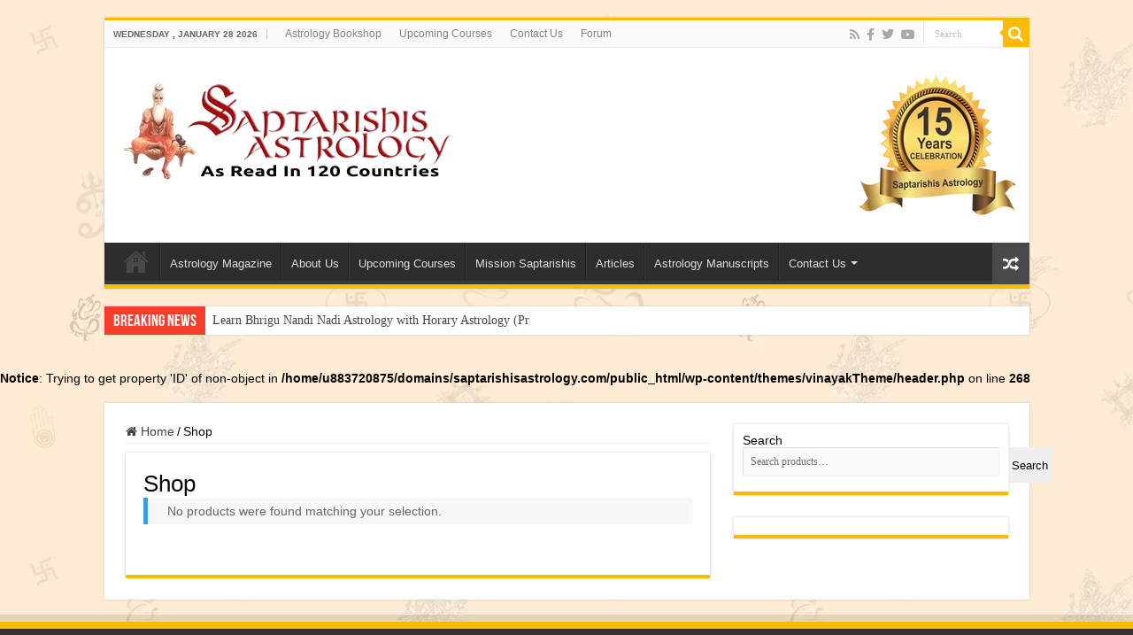

--- FILE ---
content_type: text/html; charset=UTF-8
request_url: https://saptarishisastrology.com/shop/
body_size: 18388
content:
<!DOCTYPE html>
<html lang="en-US" prefix="og: http://ogp.me/ns#">
<head>
<meta charset="UTF-8" />
<link rel="profile" href="http://gmpg.org/xfn/11" />
<link rel="pingback" href="https://saptarishisastrology.com/xmlrpc.php" />
<meta name='robots' content='index, follow, max-image-preview:large, max-snippet:-1, max-video-preview:-1' />
<script>window._wca = window._wca || [];</script>

	<!-- This site is optimized with the Yoast SEO plugin v26.8 - https://yoast.com/product/yoast-seo-wordpress/ -->
	<title>Shop - Saptarishis Astrology Magazine</title>
	<link rel="canonical" href="https://saptarishisastrology.com/shop/" />
	<meta property="og:locale" content="en_US" />
	<meta property="og:type" content="article" />
	<meta property="og:title" content="Shop - Saptarishis Astrology Magazine" />
	<meta property="og:url" content="https://saptarishisastrology.com/shop/" />
	<meta property="og:site_name" content="Saptarishis Astrology Magazine" />
	<meta property="article:publisher" content="https://www.facebook.com/SaptarishisAstrology" />
	<meta name="twitter:card" content="summary_large_image" />
	<script type="application/ld+json" class="yoast-schema-graph">{"@context":"https://schema.org","@graph":[{"@type":"WebPage","@id":"https://saptarishisastrology.com/shop/","url":"https://saptarishisastrology.com/shop/","name":"Shop - Saptarishis Astrology Magazine","isPartOf":{"@id":"https://saptarishisastrology.com/#website"},"datePublished":"2023-01-13T09:19:28+00:00","breadcrumb":{"@id":"https://saptarishisastrology.com/shop/#breadcrumb"},"inLanguage":"en-US","potentialAction":[{"@type":"ReadAction","target":["https://saptarishisastrology.com/shop/"]}]},{"@type":"BreadcrumbList","@id":"https://saptarishisastrology.com/shop/#breadcrumb","itemListElement":[{"@type":"ListItem","position":1,"name":"Home","item":"https://saptarishisastrology.com/"},{"@type":"ListItem","position":2,"name":"Shop"}]},{"@type":"WebSite","@id":"https://saptarishisastrology.com/#website","url":"https://saptarishisastrology.com/","name":"Saptarishis Astrology Magazine","description":"Into Creating Astrologers","publisher":{"@id":"https://saptarishisastrology.com/#organization"},"potentialAction":[{"@type":"SearchAction","target":{"@type":"EntryPoint","urlTemplate":"https://saptarishisastrology.com/?s={search_term_string}"},"query-input":{"@type":"PropertyValueSpecification","valueRequired":true,"valueName":"search_term_string"}}],"inLanguage":"en-US"},{"@type":"Organization","@id":"https://saptarishisastrology.com/#organization","name":"Saptarishis Astrology Magazine","url":"https://saptarishisastrology.com/","logo":{"@type":"ImageObject","inLanguage":"en-US","@id":"https://saptarishisastrology.com/#/schema/logo/image/","url":"https://saptarishisastrology.com/wp-content/uploads/2023/01/Saptarishis-Logo-2.jpg","contentUrl":"https://saptarishisastrology.com/wp-content/uploads/2023/01/Saptarishis-Logo-2.jpg","width":700,"height":700,"caption":"Saptarishis Astrology Magazine"},"image":{"@id":"https://saptarishisastrology.com/#/schema/logo/image/"},"sameAs":["https://www.facebook.com/SaptarishisAstrology","https://www.instagram.com/saptarishisastrologyofficial/"]}]}</script>
	<!-- / Yoast SEO plugin. -->


<link rel='dns-prefetch' href='//stats.wp.com' />
<link rel='dns-prefetch' href='//www.googletagmanager.com' />
<link rel="alternate" type="application/rss+xml" title="Saptarishis Astrology Magazine &raquo; Feed" href="https://saptarishisastrology.com/feed/" />
<link rel="alternate" type="application/rss+xml" title="Saptarishis Astrology Magazine &raquo; Comments Feed" href="https://saptarishisastrology.com/comments/feed/" />
<link rel="alternate" type="application/rss+xml" title="Saptarishis Astrology Magazine &raquo; Products Feed" href="https://saptarishisastrology.com/shop/feed/" />
<style id='wp-img-auto-sizes-contain-inline-css' type='text/css'>
img:is([sizes=auto i],[sizes^="auto," i]){contain-intrinsic-size:3000px 1500px}
/*# sourceURL=wp-img-auto-sizes-contain-inline-css */
</style>
<link rel='stylesheet' id='font-awesome-5-all-css' href='https://saptarishisastrology.com/wp-content/plugins/elementor/assets/lib/font-awesome/css/all.min.css' type='text/css' media='all' />
<link rel='stylesheet' id='font-awesome-4-shim-css' href='https://saptarishisastrology.com/wp-content/plugins/elementor/assets/lib/font-awesome/css/v4-shims.min.css' type='text/css' media='all' />
<style id='wp-emoji-styles-inline-css' type='text/css'>

	img.wp-smiley, img.emoji {
		display: inline !important;
		border: none !important;
		box-shadow: none !important;
		height: 1em !important;
		width: 1em !important;
		margin: 0 0.07em !important;
		vertical-align: -0.1em !important;
		background: none !important;
		padding: 0 !important;
	}
/*# sourceURL=wp-emoji-styles-inline-css */
</style>
<link rel='stylesheet' id='wp-block-library-css' href='https://saptarishisastrology.com/wp-includes/css/dist/block-library/style.min.css' type='text/css' media='all' />
<style id='classic-theme-styles-inline-css' type='text/css'>
/*! This file is auto-generated */
.wp-block-button__link{color:#fff;background-color:#32373c;border-radius:9999px;box-shadow:none;text-decoration:none;padding:calc(.667em + 2px) calc(1.333em + 2px);font-size:1.125em}.wp-block-file__button{background:#32373c;color:#fff;text-decoration:none}
/*# sourceURL=/wp-includes/css/classic-themes.min.css */
</style>
<style id='pdfemb-pdf-embedder-viewer-style-inline-css' type='text/css'>
.wp-block-pdfemb-pdf-embedder-viewer{max-width:none}

/*# sourceURL=https://saptarishisastrology.com/wp-content/plugins/pdf-embedder/block/build/style-index.css */
</style>
<link rel='stylesheet' id='mediaelement-css' href='https://saptarishisastrology.com/wp-includes/js/mediaelement/mediaelementplayer-legacy.min.css' type='text/css' media='all' />
<link rel='stylesheet' id='wp-mediaelement-css' href='https://saptarishisastrology.com/wp-includes/js/mediaelement/wp-mediaelement.min.css' type='text/css' media='all' />
<style id='jetpack-sharing-buttons-style-inline-css' type='text/css'>
.jetpack-sharing-buttons__services-list{display:flex;flex-direction:row;flex-wrap:wrap;gap:0;list-style-type:none;margin:5px;padding:0}.jetpack-sharing-buttons__services-list.has-small-icon-size{font-size:12px}.jetpack-sharing-buttons__services-list.has-normal-icon-size{font-size:16px}.jetpack-sharing-buttons__services-list.has-large-icon-size{font-size:24px}.jetpack-sharing-buttons__services-list.has-huge-icon-size{font-size:36px}@media print{.jetpack-sharing-buttons__services-list{display:none!important}}.editor-styles-wrapper .wp-block-jetpack-sharing-buttons{gap:0;padding-inline-start:0}ul.jetpack-sharing-buttons__services-list.has-background{padding:1.25em 2.375em}
/*# sourceURL=https://saptarishisastrology.com/wp-content/plugins/jetpack/_inc/blocks/sharing-buttons/view.css */
</style>
<style id='global-styles-inline-css' type='text/css'>
:root{--wp--preset--aspect-ratio--square: 1;--wp--preset--aspect-ratio--4-3: 4/3;--wp--preset--aspect-ratio--3-4: 3/4;--wp--preset--aspect-ratio--3-2: 3/2;--wp--preset--aspect-ratio--2-3: 2/3;--wp--preset--aspect-ratio--16-9: 16/9;--wp--preset--aspect-ratio--9-16: 9/16;--wp--preset--color--black: #000000;--wp--preset--color--cyan-bluish-gray: #abb8c3;--wp--preset--color--white: #ffffff;--wp--preset--color--pale-pink: #f78da7;--wp--preset--color--vivid-red: #cf2e2e;--wp--preset--color--luminous-vivid-orange: #ff6900;--wp--preset--color--luminous-vivid-amber: #fcb900;--wp--preset--color--light-green-cyan: #7bdcb5;--wp--preset--color--vivid-green-cyan: #00d084;--wp--preset--color--pale-cyan-blue: #8ed1fc;--wp--preset--color--vivid-cyan-blue: #0693e3;--wp--preset--color--vivid-purple: #9b51e0;--wp--preset--gradient--vivid-cyan-blue-to-vivid-purple: linear-gradient(135deg,rgb(6,147,227) 0%,rgb(155,81,224) 100%);--wp--preset--gradient--light-green-cyan-to-vivid-green-cyan: linear-gradient(135deg,rgb(122,220,180) 0%,rgb(0,208,130) 100%);--wp--preset--gradient--luminous-vivid-amber-to-luminous-vivid-orange: linear-gradient(135deg,rgb(252,185,0) 0%,rgb(255,105,0) 100%);--wp--preset--gradient--luminous-vivid-orange-to-vivid-red: linear-gradient(135deg,rgb(255,105,0) 0%,rgb(207,46,46) 100%);--wp--preset--gradient--very-light-gray-to-cyan-bluish-gray: linear-gradient(135deg,rgb(238,238,238) 0%,rgb(169,184,195) 100%);--wp--preset--gradient--cool-to-warm-spectrum: linear-gradient(135deg,rgb(74,234,220) 0%,rgb(151,120,209) 20%,rgb(207,42,186) 40%,rgb(238,44,130) 60%,rgb(251,105,98) 80%,rgb(254,248,76) 100%);--wp--preset--gradient--blush-light-purple: linear-gradient(135deg,rgb(255,206,236) 0%,rgb(152,150,240) 100%);--wp--preset--gradient--blush-bordeaux: linear-gradient(135deg,rgb(254,205,165) 0%,rgb(254,45,45) 50%,rgb(107,0,62) 100%);--wp--preset--gradient--luminous-dusk: linear-gradient(135deg,rgb(255,203,112) 0%,rgb(199,81,192) 50%,rgb(65,88,208) 100%);--wp--preset--gradient--pale-ocean: linear-gradient(135deg,rgb(255,245,203) 0%,rgb(182,227,212) 50%,rgb(51,167,181) 100%);--wp--preset--gradient--electric-grass: linear-gradient(135deg,rgb(202,248,128) 0%,rgb(113,206,126) 100%);--wp--preset--gradient--midnight: linear-gradient(135deg,rgb(2,3,129) 0%,rgb(40,116,252) 100%);--wp--preset--font-size--small: 13px;--wp--preset--font-size--medium: 20px;--wp--preset--font-size--large: 36px;--wp--preset--font-size--x-large: 42px;--wp--preset--spacing--20: 0.44rem;--wp--preset--spacing--30: 0.67rem;--wp--preset--spacing--40: 1rem;--wp--preset--spacing--50: 1.5rem;--wp--preset--spacing--60: 2.25rem;--wp--preset--spacing--70: 3.38rem;--wp--preset--spacing--80: 5.06rem;--wp--preset--shadow--natural: 6px 6px 9px rgba(0, 0, 0, 0.2);--wp--preset--shadow--deep: 12px 12px 50px rgba(0, 0, 0, 0.4);--wp--preset--shadow--sharp: 6px 6px 0px rgba(0, 0, 0, 0.2);--wp--preset--shadow--outlined: 6px 6px 0px -3px rgb(255, 255, 255), 6px 6px rgb(0, 0, 0);--wp--preset--shadow--crisp: 6px 6px 0px rgb(0, 0, 0);}:where(.is-layout-flex){gap: 0.5em;}:where(.is-layout-grid){gap: 0.5em;}body .is-layout-flex{display: flex;}.is-layout-flex{flex-wrap: wrap;align-items: center;}.is-layout-flex > :is(*, div){margin: 0;}body .is-layout-grid{display: grid;}.is-layout-grid > :is(*, div){margin: 0;}:where(.wp-block-columns.is-layout-flex){gap: 2em;}:where(.wp-block-columns.is-layout-grid){gap: 2em;}:where(.wp-block-post-template.is-layout-flex){gap: 1.25em;}:where(.wp-block-post-template.is-layout-grid){gap: 1.25em;}.has-black-color{color: var(--wp--preset--color--black) !important;}.has-cyan-bluish-gray-color{color: var(--wp--preset--color--cyan-bluish-gray) !important;}.has-white-color{color: var(--wp--preset--color--white) !important;}.has-pale-pink-color{color: var(--wp--preset--color--pale-pink) !important;}.has-vivid-red-color{color: var(--wp--preset--color--vivid-red) !important;}.has-luminous-vivid-orange-color{color: var(--wp--preset--color--luminous-vivid-orange) !important;}.has-luminous-vivid-amber-color{color: var(--wp--preset--color--luminous-vivid-amber) !important;}.has-light-green-cyan-color{color: var(--wp--preset--color--light-green-cyan) !important;}.has-vivid-green-cyan-color{color: var(--wp--preset--color--vivid-green-cyan) !important;}.has-pale-cyan-blue-color{color: var(--wp--preset--color--pale-cyan-blue) !important;}.has-vivid-cyan-blue-color{color: var(--wp--preset--color--vivid-cyan-blue) !important;}.has-vivid-purple-color{color: var(--wp--preset--color--vivid-purple) !important;}.has-black-background-color{background-color: var(--wp--preset--color--black) !important;}.has-cyan-bluish-gray-background-color{background-color: var(--wp--preset--color--cyan-bluish-gray) !important;}.has-white-background-color{background-color: var(--wp--preset--color--white) !important;}.has-pale-pink-background-color{background-color: var(--wp--preset--color--pale-pink) !important;}.has-vivid-red-background-color{background-color: var(--wp--preset--color--vivid-red) !important;}.has-luminous-vivid-orange-background-color{background-color: var(--wp--preset--color--luminous-vivid-orange) !important;}.has-luminous-vivid-amber-background-color{background-color: var(--wp--preset--color--luminous-vivid-amber) !important;}.has-light-green-cyan-background-color{background-color: var(--wp--preset--color--light-green-cyan) !important;}.has-vivid-green-cyan-background-color{background-color: var(--wp--preset--color--vivid-green-cyan) !important;}.has-pale-cyan-blue-background-color{background-color: var(--wp--preset--color--pale-cyan-blue) !important;}.has-vivid-cyan-blue-background-color{background-color: var(--wp--preset--color--vivid-cyan-blue) !important;}.has-vivid-purple-background-color{background-color: var(--wp--preset--color--vivid-purple) !important;}.has-black-border-color{border-color: var(--wp--preset--color--black) !important;}.has-cyan-bluish-gray-border-color{border-color: var(--wp--preset--color--cyan-bluish-gray) !important;}.has-white-border-color{border-color: var(--wp--preset--color--white) !important;}.has-pale-pink-border-color{border-color: var(--wp--preset--color--pale-pink) !important;}.has-vivid-red-border-color{border-color: var(--wp--preset--color--vivid-red) !important;}.has-luminous-vivid-orange-border-color{border-color: var(--wp--preset--color--luminous-vivid-orange) !important;}.has-luminous-vivid-amber-border-color{border-color: var(--wp--preset--color--luminous-vivid-amber) !important;}.has-light-green-cyan-border-color{border-color: var(--wp--preset--color--light-green-cyan) !important;}.has-vivid-green-cyan-border-color{border-color: var(--wp--preset--color--vivid-green-cyan) !important;}.has-pale-cyan-blue-border-color{border-color: var(--wp--preset--color--pale-cyan-blue) !important;}.has-vivid-cyan-blue-border-color{border-color: var(--wp--preset--color--vivid-cyan-blue) !important;}.has-vivid-purple-border-color{border-color: var(--wp--preset--color--vivid-purple) !important;}.has-vivid-cyan-blue-to-vivid-purple-gradient-background{background: var(--wp--preset--gradient--vivid-cyan-blue-to-vivid-purple) !important;}.has-light-green-cyan-to-vivid-green-cyan-gradient-background{background: var(--wp--preset--gradient--light-green-cyan-to-vivid-green-cyan) !important;}.has-luminous-vivid-amber-to-luminous-vivid-orange-gradient-background{background: var(--wp--preset--gradient--luminous-vivid-amber-to-luminous-vivid-orange) !important;}.has-luminous-vivid-orange-to-vivid-red-gradient-background{background: var(--wp--preset--gradient--luminous-vivid-orange-to-vivid-red) !important;}.has-very-light-gray-to-cyan-bluish-gray-gradient-background{background: var(--wp--preset--gradient--very-light-gray-to-cyan-bluish-gray) !important;}.has-cool-to-warm-spectrum-gradient-background{background: var(--wp--preset--gradient--cool-to-warm-spectrum) !important;}.has-blush-light-purple-gradient-background{background: var(--wp--preset--gradient--blush-light-purple) !important;}.has-blush-bordeaux-gradient-background{background: var(--wp--preset--gradient--blush-bordeaux) !important;}.has-luminous-dusk-gradient-background{background: var(--wp--preset--gradient--luminous-dusk) !important;}.has-pale-ocean-gradient-background{background: var(--wp--preset--gradient--pale-ocean) !important;}.has-electric-grass-gradient-background{background: var(--wp--preset--gradient--electric-grass) !important;}.has-midnight-gradient-background{background: var(--wp--preset--gradient--midnight) !important;}.has-small-font-size{font-size: var(--wp--preset--font-size--small) !important;}.has-medium-font-size{font-size: var(--wp--preset--font-size--medium) !important;}.has-large-font-size{font-size: var(--wp--preset--font-size--large) !important;}.has-x-large-font-size{font-size: var(--wp--preset--font-size--x-large) !important;}
:where(.wp-block-post-template.is-layout-flex){gap: 1.25em;}:where(.wp-block-post-template.is-layout-grid){gap: 1.25em;}
:where(.wp-block-term-template.is-layout-flex){gap: 1.25em;}:where(.wp-block-term-template.is-layout-grid){gap: 1.25em;}
:where(.wp-block-columns.is-layout-flex){gap: 2em;}:where(.wp-block-columns.is-layout-grid){gap: 2em;}
:root :where(.wp-block-pullquote){font-size: 1.5em;line-height: 1.6;}
/*# sourceURL=global-styles-inline-css */
</style>
<link rel='stylesheet' id='contact-form-7-css' href='https://saptarishisastrology.com/wp-content/plugins/contact-form-7/includes/css/styles.css' type='text/css' media='all' />
<style id='woocommerce-inline-inline-css' type='text/css'>
.woocommerce form .form-row .required { visibility: visible; }
/*# sourceURL=woocommerce-inline-inline-css */
</style>
<link rel='stylesheet' id='brands-styles-css' href='https://saptarishisastrology.com/wp-content/plugins/woocommerce/assets/css/brands.css' type='text/css' media='all' />
<link rel='stylesheet' id='cute-alert-css' href='https://saptarishisastrology.com/wp-content/plugins/metform/public/assets/lib/cute-alert/style.css' type='text/css' media='all' />
<link rel='stylesheet' id='text-editor-style-css' href='https://saptarishisastrology.com/wp-content/plugins/metform/public/assets/css/text-editor.css' type='text/css' media='all' />
<link rel='stylesheet' id='tie-style-css' href='https://saptarishisastrology.com/wp-content/themes/vinayakTheme/style.css' type='text/css' media='all' />
<link rel='stylesheet' id='tie-woocommerce-css' href='https://saptarishisastrology.com/wp-content/themes/vinayakTheme/css/woocommerce.css' type='text/css' media='all' />
<link rel='stylesheet' id='tie-bbpress-css' href='https://saptarishisastrology.com/wp-content/themes/vinayakTheme/css/bbpress.css' type='text/css' media='all' />
<link rel='stylesheet' id='tie-ilightbox-skin-css' href='https://saptarishisastrology.com/wp-content/themes/vinayakTheme/css/ilightbox/dark-skin/skin.css' type='text/css' media='all' />
<style id='akismet-widget-style-inline-css' type='text/css'>

			.a-stats {
				--akismet-color-mid-green: #357b49;
				--akismet-color-white: #fff;
				--akismet-color-light-grey: #f6f7f7;

				max-width: 350px;
				width: auto;
			}

			.a-stats * {
				all: unset;
				box-sizing: border-box;
			}

			.a-stats strong {
				font-weight: 600;
			}

			.a-stats a.a-stats__link,
			.a-stats a.a-stats__link:visited,
			.a-stats a.a-stats__link:active {
				background: var(--akismet-color-mid-green);
				border: none;
				box-shadow: none;
				border-radius: 8px;
				color: var(--akismet-color-white);
				cursor: pointer;
				display: block;
				font-family: -apple-system, BlinkMacSystemFont, 'Segoe UI', 'Roboto', 'Oxygen-Sans', 'Ubuntu', 'Cantarell', 'Helvetica Neue', sans-serif;
				font-weight: 500;
				padding: 12px;
				text-align: center;
				text-decoration: none;
				transition: all 0.2s ease;
			}

			/* Extra specificity to deal with TwentyTwentyOne focus style */
			.widget .a-stats a.a-stats__link:focus {
				background: var(--akismet-color-mid-green);
				color: var(--akismet-color-white);
				text-decoration: none;
			}

			.a-stats a.a-stats__link:hover {
				filter: brightness(110%);
				box-shadow: 0 4px 12px rgba(0, 0, 0, 0.06), 0 0 2px rgba(0, 0, 0, 0.16);
			}

			.a-stats .count {
				color: var(--akismet-color-white);
				display: block;
				font-size: 1.5em;
				line-height: 1.4;
				padding: 0 13px;
				white-space: nowrap;
			}
		
/*# sourceURL=akismet-widget-style-inline-css */
</style>
<script type="text/javascript" src="https://saptarishisastrology.com/wp-content/plugins/elementor/assets/lib/font-awesome/js/v4-shims.min.js" id="font-awesome-4-shim-js"></script>
<script type="text/javascript" src="https://saptarishisastrology.com/wp-includes/js/jquery/jquery.min.js" id="jquery-core-js"></script>
<script type="text/javascript" src="https://saptarishisastrology.com/wp-includes/js/jquery/jquery-migrate.min.js" id="jquery-migrate-js"></script>
<script type="text/javascript" src="https://saptarishisastrology.com/wp-content/plugins/woocommerce/assets/js/jquery-blockui/jquery.blockUI.min.js" id="jquery-blockui-js" defer="defer" data-wp-strategy="defer"></script>
<script type="text/javascript" id="wc-add-to-cart-js-extra">
/* <![CDATA[ */
var wc_add_to_cart_params = {"ajax_url":"/wp-admin/admin-ajax.php","wc_ajax_url":"/?wc-ajax=%%endpoint%%","i18n_view_cart":"View cart","cart_url":"https://saptarishisastrology.com/cart/","is_cart":"","cart_redirect_after_add":"no"};
//# sourceURL=wc-add-to-cart-js-extra
/* ]]> */
</script>
<script type="text/javascript" src="https://saptarishisastrology.com/wp-content/plugins/woocommerce/assets/js/frontend/add-to-cart.min.js" id="wc-add-to-cart-js" defer="defer" data-wp-strategy="defer"></script>
<script type="text/javascript" src="https://saptarishisastrology.com/wp-content/plugins/woocommerce/assets/js/js-cookie/js.cookie.min.js" id="js-cookie-js" defer="defer" data-wp-strategy="defer"></script>
<script type="text/javascript" id="woocommerce-js-extra">
/* <![CDATA[ */
var woocommerce_params = {"ajax_url":"/wp-admin/admin-ajax.php","wc_ajax_url":"/?wc-ajax=%%endpoint%%","i18n_password_show":"Show password","i18n_password_hide":"Hide password"};
//# sourceURL=woocommerce-js-extra
/* ]]> */
</script>
<script type="text/javascript" src="https://saptarishisastrology.com/wp-content/plugins/woocommerce/assets/js/frontend/woocommerce.min.js" id="woocommerce-js" defer="defer" data-wp-strategy="defer"></script>
<script type="text/javascript" src="https://stats.wp.com/s-202605.js" id="woocommerce-analytics-js" defer="defer" data-wp-strategy="defer"></script>

<!-- Google tag (gtag.js) snippet added by Site Kit -->
<!-- Google Analytics snippet added by Site Kit -->
<script type="text/javascript" src="https://www.googletagmanager.com/gtag/js?id=G-FWV6QWCTZB" id="google_gtagjs-js" async></script>
<script type="text/javascript" id="google_gtagjs-js-after">
/* <![CDATA[ */
window.dataLayer = window.dataLayer || [];function gtag(){dataLayer.push(arguments);}
gtag("set","linker",{"domains":["saptarishisastrology.com"]});
gtag("js", new Date());
gtag("set", "developer_id.dZTNiMT", true);
gtag("config", "G-FWV6QWCTZB");
//# sourceURL=google_gtagjs-js-after
/* ]]> */
</script>
<link rel="https://api.w.org/" href="https://saptarishisastrology.com/wp-json/" /><link rel="EditURI" type="application/rsd+xml" title="RSD" href="https://saptarishisastrology.com/xmlrpc.php?rsd" />
<meta name="generator" content="WordPress 6.9" />
<meta name="generator" content="WooCommerce 9.8.6" />
<meta name="generator" content="Site Kit by Google 1.171.0" /><!-- Google Tag Manager -->
<script>(function(w,d,s,l,i){w[l]=w[l]||[];w[l].push({'gtm.start':
new Date().getTime(),event:'gtm.js'});var f=d.getElementsByTagName(s)[0],
j=d.createElement(s),dl=l!='dataLayer'?'&l='+l:'';j.async=true;j.src=
'https://www.googletagmanager.com/gtm.js?id='+i+dl;f.parentNode.insertBefore(j,f);
})(window,document,'script','dataLayer','GTM-WMD73SB');</script>
<!-- End Google Tag Manager -->

<!-- Google tag (gtag.js) -->
<script async src="https://www.googletagmanager.com/gtag/js?id=AW-871350783"></script>
<script>
  window.dataLayer = window.dataLayer || [];
  function gtag(){dataLayer.push(arguments);}
  gtag('js', new Date());

  gtag('config', 'AW-871350783');
</script>	<style>img#wpstats{display:none}</style>
		<link rel="shortcut icon" href="https://saptarishisastrology.com/wp-content/uploads/2023/01/SaFaviconRishi.jpeg" title="Favicon" />
<!--[if IE]>
<script type="text/javascript">jQuery(document).ready(function (){ jQuery(".menu-item").has("ul").children("a").attr("aria-haspopup", "true");});</script>
<![endif]-->
<!--[if lt IE 9]>
<script src="https://saptarishisastrology.com/wp-content/themes/vinayakTheme/js/html5.js"></script>
<script src="https://saptarishisastrology.com/wp-content/themes/vinayakTheme/js/selectivizr-min.js"></script>
<![endif]-->
<!--[if IE 9]>
<link rel="stylesheet" type="text/css" media="all" href="https://saptarishisastrology.com/wp-content/themes/vinayakTheme/css/ie9.css" />
<![endif]-->
<!--[if IE 8]>
<link rel="stylesheet" type="text/css" media="all" href="https://saptarishisastrology.com/wp-content/themes/vinayakTheme/css/ie8.css" />
<![endif]-->
<!--[if IE 7]>
<link rel="stylesheet" type="text/css" media="all" href="https://saptarishisastrology.com/wp-content/themes/vinayakTheme/css/ie7.css" />
<![endif]-->


<meta name="viewport" content="width=device-width, initial-scale=1.0" />



<style type="text/css" media="screen">

body{
	font-family: Tahoma, Geneva, sans-serif;
}

.page-title{
	font-family: Tahoma, Geneva, sans-serif;
}

.post-title{
	font-family: Tahoma, Geneva, sans-serif;
}

body.single .entry, body.page .entry{
	font-family: Tahoma, Geneva, sans-serif;
}

blockquote p{
	font-family: Tahoma, Geneva, sans-serif;
}

#main-nav,
.cat-box-content,
#sidebar .widget-container,
.post-listing,
#commentform {
	border-bottom-color: #ffbb01;
}

.search-block .search-button,
#topcontrol,
#main-nav ul li.current-menu-item a,
#main-nav ul li.current-menu-item a:hover,
#main-nav ul li.current_page_parent a,
#main-nav ul li.current_page_parent a:hover,
#main-nav ul li.current-menu-parent a,
#main-nav ul li.current-menu-parent a:hover,
#main-nav ul li.current-page-ancestor a,
#main-nav ul li.current-page-ancestor a:hover,
.pagination span.current,
.share-post span.share-text,
.flex-control-paging li a.flex-active,
.ei-slider-thumbs li.ei-slider-element,
.review-percentage .review-item span span,
.review-final-score,
.button,
a.button,
a.more-link,
#main-content input[type="submit"],
.form-submit #submit,
#login-form .login-button,
.widget-feedburner .feedburner-subscribe,
input[type="submit"],
#buddypress button,
#buddypress a.button,
#buddypress input[type=submit],
#buddypress input[type=reset],
#buddypress ul.button-nav li a,
#buddypress div.generic-button a,
#buddypress .comment-reply-link,
#buddypress div.item-list-tabs ul li a span,
#buddypress div.item-list-tabs ul li.selected a,
#buddypress div.item-list-tabs ul li.current a,
#buddypress #members-directory-form div.item-list-tabs ul li.selected span,
#members-list-options a.selected,
#groups-list-options a.selected,
body.dark-skin #buddypress div.item-list-tabs ul li a span,
body.dark-skin #buddypress div.item-list-tabs ul li.selected a,
body.dark-skin #buddypress div.item-list-tabs ul li.current a,
body.dark-skin #members-list-options a.selected,
body.dark-skin #groups-list-options a.selected,
.search-block-large .search-button,
#featured-posts .flex-next:hover,
#featured-posts .flex-prev:hover,
a.tie-cart span.shooping-count,
.woocommerce span.onsale,
.woocommerce-page span.onsale ,
.woocommerce .widget_price_filter .ui-slider .ui-slider-handle,
.woocommerce-page .widget_price_filter .ui-slider .ui-slider-handle,
#check-also-close,
a.post-slideshow-next,
a.post-slideshow-prev,
.widget_price_filter .ui-slider .ui-slider-handle,
.quantity .minus:hover,
.quantity .plus:hover,
.mejs-container .mejs-controls .mejs-time-rail .mejs-time-current,
#reading-position-indicator  {
	background-color:#ffbb01;
}

::-webkit-scrollbar-thumb{
	background-color:#ffbb01 !important;
}

#theme-footer,
#theme-header,
.top-nav ul li.current-menu-item:before,
#main-nav .menu-sub-content ,
#main-nav ul ul,
#check-also-box {
	border-top-color: #ffbb01;
}

.search-block:after {
	border-right-color:#ffbb01;
}

body.rtl .search-block:after {
	border-left-color:#ffbb01;
}

#main-nav ul > li.menu-item-has-children:hover > a:after,
#main-nav ul > li.mega-menu:hover > a:after {
	border-color:transparent transparent #ffbb01;
}

.widget.timeline-posts li a:hover,
.widget.timeline-posts li a:hover span.tie-date {
	color: #ffbb01;
}

.widget.timeline-posts li a:hover span.tie-date:before {
	background: #ffbb01;
	border-color: #ffbb01;
}

#order_review,
#order_review_heading {
	border-color: #ffbb01;
}


body{
		background-image: url('https://saptarishisastrology.com/wp-content/uploads/2023/01/vedicgracebg.png') !important; 
			}
	<br />
<b>Notice</b>:  Trying to get property 'ID' of non-object in <b>/home/u883720875/domains/saptarishisastrology.com/public_html/wp-content/themes/vinayakTheme/framework/functions/common-scripts.php</b> on line <b>705</b><br />

</style>

		<script type="text/javascript">
			/* <![CDATA[ */
				var sf_position = '0';
				var sf_templates = "<a href=\"{search_url_escaped}\">View All Results<\/a>";
				var sf_input = '.search-live';
				jQuery(document).ready(function(){
					jQuery(sf_input).ajaxyLiveSearch({"expand":false,"searchUrl":"https:\/\/saptarishisastrology.com\/?s=%s","text":"Search","delay":500,"iwidth":180,"width":315,"ajaxUrl":"https:\/\/saptarishisastrology.com\/wp-admin\/admin-ajax.php","rtl":0});
					jQuery(".live-search_ajaxy-selective-input").keyup(function() {
						var width = jQuery(this).val().length * 8;
						if(width < 50) {
							width = 50;
						}
						jQuery(this).width(width);
					});
					jQuery(".live-search_ajaxy-selective-search").click(function() {
						jQuery(this).find(".live-search_ajaxy-selective-input").focus();
					});
					jQuery(".live-search_ajaxy-selective-close").click(function() {
						jQuery(this).parent().remove();
					});
				});
			/* ]]> */
		</script>
			<noscript><style>.woocommerce-product-gallery{ opacity: 1 !important; }</style></noscript>
	<meta name="generator" content="Elementor 3.34.3; features: additional_custom_breakpoints; settings: css_print_method-external, google_font-enabled, font_display-swap">
			<style>
				.e-con.e-parent:nth-of-type(n+4):not(.e-lazyloaded):not(.e-no-lazyload),
				.e-con.e-parent:nth-of-type(n+4):not(.e-lazyloaded):not(.e-no-lazyload) * {
					background-image: none !important;
				}
				@media screen and (max-height: 1024px) {
					.e-con.e-parent:nth-of-type(n+3):not(.e-lazyloaded):not(.e-no-lazyload),
					.e-con.e-parent:nth-of-type(n+3):not(.e-lazyloaded):not(.e-no-lazyload) * {
						background-image: none !important;
					}
				}
				@media screen and (max-height: 640px) {
					.e-con.e-parent:nth-of-type(n+2):not(.e-lazyloaded):not(.e-no-lazyload),
					.e-con.e-parent:nth-of-type(n+2):not(.e-lazyloaded):not(.e-no-lazyload) * {
						background-image: none !important;
					}
				}
			</style>
				<meta name="google-adsense-account" content="ca-pub-9534467959506925">
</head>
<body id="top" class="archive post-type-archive post-type-archive-product wp-theme-vinayakTheme theme-vinayakTheme woocommerce-shop woocommerce woocommerce-page woocommerce-no-js lazy-enabled elementor-default elementor-kit-62">
	<script type="module">
  // Import the functions you need from the SDKs you need
  import { initializeApp } from "https://www.gstatic.com/firebasejs/9.17.1/firebase-app.js";
  import { getAnalytics } from "https://www.gstatic.com/firebasejs/9.17.1/firebase-analytics.js";
  // TODO: Add SDKs for Firebase products that you want to use
  // https://firebase.google.com/docs/web/setup#available-libraries

  // Your web app's Firebase configuration
  // For Firebase JS SDK v7.20.0 and later, measurementId is optional
  const firebaseConfig = {
    apiKey: "AIzaSyC1r5ywywpPE_ufjLr7CCfKP4XDEIkE1Z8",
    authDomain: "sap-sms-text.firebaseapp.com",
    projectId: "sap-sms-text",
    storageBucket: "sap-sms-text.appspot.com",
    messagingSenderId: "699371334259",
    appId: "1:699371334259:web:c3a8066479f1f1e4b75806",
    measurementId: "G-ZVPH97RJL5"
  };

  // Initialize Firebase
  const app = initializeApp(firebaseConfig);
  const analytics = getAnalytics(app);
</script>



<div class="wrapper-outer">

	<div class="background-cover"></div>

	<aside id="slide-out">

			<div class="search-mobile">
			<form method="get" id="searchform-mobile" action="https://saptarishisastrology.com/">
				<button class="search-button" type="submit" value="Search"><i class="fa fa-search"></i></button>
				<input type="text" id="s-mobile" name="s" title="Search" value="Search" onfocus="if (this.value == 'Search') {this.value = '';}" onblur="if (this.value == '') {this.value = 'Search';}"  />
			</form>
		</div><!-- .search-mobile /-->
	
			<div class="social-icons">
		<a class="ttip-none" title="Rss" href="https://saptarishisastrology.com/feed/" target="_blank"><i class="fa fa-rss"></i></a><a class="ttip-none" title="Facebook" href="https://www.facebook.com/SaptarishisAstrology" target="_blank"><i class="fa fa-facebook"></i></a><a class="ttip-none" title="Twitter" href="https://twitter.com/saptarishis9" target="_blank"><i class="fa fa-twitter"></i></a><a class="ttip-none" title="Youtube" href="https://www.youtube.com/@SaptarishisAstrology108" target="_blank"><i class="fa fa-youtube"></i></a>
			</div>

	
		<div id="mobile-menu" ></div>
	</aside><!-- #slide-out /-->

		<div id="wrapper" class="boxed">
		<div class="inner-wrapper">

		<header id="theme-header" class="theme-header">
						<div id="top-nav" class="top-nav">
				<div class="container">

							<span class="today-date">Wednesday , January 28 2026</span>
				<div class="top-menu"><ul id="menu-top-menu" class="menu"><li id="menu-item-164" class="menu-item menu-item-type-custom menu-item-object-custom menu-item-164"><a href="#">Astrology Bookshop</a></li>
<li id="menu-item-166" class="menu-item menu-item-type-custom menu-item-object-custom menu-item-166"><a href="https://saptarishisastrology.com/product-category/astrology-courses/">Upcoming Courses</a></li>
<li id="menu-item-55" class="menu-item menu-item-type-post_type menu-item-object-page menu-item-55"><a href="https://saptarishisastrology.com/contact-us/">Contact Us</a></li>
<li id="menu-item-10120" class="menu-item menu-item-type-custom menu-item-object-custom menu-item-10120"><a href="https://saptarishisastrology.com/community/astrology-forum/">Forum</a></li>
</ul></div>
						<div class="search-block">
						<form method="get" id="searchform-header" action="https://saptarishisastrology.com/">
							<button class="search-button" type="submit" value="Search"><i class="fa fa-search"></i></button>
							<input class="search-live" type="text" id="s-header" name="s" title="Search" value="Search" onfocus="if (this.value == 'Search') {this.value = '';}" onblur="if (this.value == '') {this.value = 'Search';}"  />
						</form>
					</div><!-- .search-block /-->
			<div class="social-icons">
		<a class="ttip-none" title="Rss" href="https://saptarishisastrology.com/feed/" target="_blank"><i class="fa fa-rss"></i></a><a class="ttip-none" title="Facebook" href="https://www.facebook.com/SaptarishisAstrology" target="_blank"><i class="fa fa-facebook"></i></a><a class="ttip-none" title="Twitter" href="https://twitter.com/saptarishis9" target="_blank"><i class="fa fa-twitter"></i></a><a class="ttip-none" title="Youtube" href="https://www.youtube.com/@SaptarishisAstrology108" target="_blank"><i class="fa fa-youtube"></i></a>
			</div>

	
	
				</div><!-- .container /-->
			</div><!-- .top-menu /-->
			
		<div class="header-content">

					<a id="slide-out-open" class="slide-out-open" href="#"><span></span></a>
		
			<div class="logo" style=" margin-top:15px; margin-bottom:15px;">
			<h2>								<a title="Saptarishis Astrology Magazine" href="https://saptarishisastrology.com/">
					<img src="https://saptarishisastrology.com/wp-content/uploads/2023/01/SA-logo-old-with-tagline-380x120px.png" alt="Saptarishis Astrology Magazine"  /><strong>Saptarishis Astrology Magazine Into Creating Astrologers</strong>
				</a>
			</h2>			</div><!-- .logo /-->
			<div class="e3lan e3lan-top">
			<a href="#" title="15 Years Celebration Saptarishis Astrology" >
				<img src="https://saptarishisastrology.com/wp-content/uploads/2023/01/SA-15-Year-Celb-2.png" alt="15 Years Celebration Saptarishis Astrology" />
			</a>
				</div>			<div class="clear"></div>

		</div>
													<nav id="main-nav" class="fixed-enabled">
				<div class="container">

									<a class="main-nav-logo" title="Saptarishis Astrology Magazine" href="https://saptarishisastrology.com/">
						<img src="https://saptarishisastrology.com/wp-content/uploads/2023/01/SaFaviconRishi.jpeg" width="195" height="54" alt="Saptarishis Astrology Magazine">
					</a>
				
					<div class="main-menu"><ul id="menu-primary" class="menu"><li id="menu-item-324" class="menu-item menu-item-type-post_type menu-item-object-page menu-item-home menu-item-324"><a href="https://saptarishisastrology.com/">Welcome to Saptarishis Astrology</a></li>
<li id="menu-item-327" class="menu-item menu-item-type-post_type menu-item-object-page menu-item-327"><a href="https://saptarishisastrology.com/astrology-magazine/">Astrology Magazine</a></li>
<li id="menu-item-325" class="menu-item menu-item-type-post_type menu-item-object-page menu-item-325"><a href="https://saptarishisastrology.com/about-us/">About Us</a></li>
<li id="menu-item-9677" class="menu-item menu-item-type-custom menu-item-object-custom menu-item-9677"><a href="https://saptarishisastrology.com/product-category/astrology-courses/">Upcoming Courses</a></li>
<li id="menu-item-2669" class="menu-item menu-item-type-post_type menu-item-object-page menu-item-2669"><a href="https://saptarishisastrology.com/mission-saptarishis-astrology/">Mission Saptarishis</a></li>
<li id="menu-item-341" class="menu-item menu-item-type-taxonomy menu-item-object-category menu-item-341"><a href="https://saptarishisastrology.com/category/articles/">Articles</a></li>
<li id="menu-item-328" class="menu-item menu-item-type-post_type menu-item-object-page menu-item-328"><a href="https://saptarishisastrology.com/astrology-manuscripts/">Astrology Manuscripts</a></li>
<li id="menu-item-331" class="menu-item menu-item-type-post_type menu-item-object-page menu-item-has-children menu-item-331"><a href="https://saptarishisastrology.com/contact-us/">Contact Us</a>
<ul class="sub-menu menu-sub-content">
	<li id="menu-item-337" class="menu-item menu-item-type-post_type menu-item-object-page menu-item-337"><a href="https://saptarishisastrology.com/guest-book/">Guest Book</a></li>
	<li id="menu-item-643" class="menu-item menu-item-type-post_type menu-item-object-page menu-item-643"><a href="https://saptarishisastrology.com/publication/">Publication</a></li>
	<li id="menu-item-10119" class="menu-item menu-item-type-custom menu-item-object-custom menu-item-10119"><a href="https://saptarishisastrology.com/community/astrology-forum/">Forum</a></li>
</ul>
</li>
</ul></div>										<a href="https://saptarishisastrology.com/?tierand=1" class="random-article ttip" title="Random Article"><i class="fa fa-random"></i></a>
					
					
				</div>
			</nav><!-- .main-nav /-->
					</header><!-- #header /-->

		
	<div class="clear"></div>
	<div id="breaking-news" class="breaking-news">
		<span class="breaking-news-title"><i class="fa fa-bolt"></i> <span>Breaking News</span></span>
		
								<ul>
								<li><a href="https://saptarishisastrology.com/product/bhrigu-nandi-nadi-astrology-in-english-with-prashna-astrology/" title="Learn Bhrigu Nandi Nadi Astrology with Horary Astrology (Prashna) &amp; Kashyap Hora">Learn Bhrigu Nandi Nadi Astrology with Horary Astrology (Prashna) &amp; Kashyap Hora</a></li>				
							<li><a href="https://saptarishisastrology.com/product/stock-market-astrology-mastering-options-trading-by-vinayak-bhatt/" title="Learn Stock Market Astrology – Mastering Options Trading">Learn Stock Market Astrology – Mastering Options Trading</a></li>				
							<li><a href="https://saptarishisastrology.com/product/science-of-remedies-in-vedic-astrology-by-vinayak-bhatt/" title="Learn Science of Remedies in Vedic Astrology">Learn Science of Remedies in Vedic Astrology</a></li>				
							<li><a href="https://saptarishisastrology.com/product/tajik-shastra-varshphal-and-prashna-by-vinayak-bhatt/" title="Learn Tajik Shastra – Varshphal and Prashna">Learn Tajik Shastra – Varshphal and Prashna</a></li>				
							<li><a href="https://saptarishisastrology.com/product/astrology-super-master-predictors-course-for-beginners-by-sunil-john/" title="Astrology Super Master Predictors Course for Beginners by Sunil John">Astrology Super Master Predictors Course for Beginners by Sunil John</a></li>				
							<li><a href="https://saptarishisastrology.com/product/astro-mega-guru-purnima-webinar-2024/" title="Join Astro Mega Guru Purnima Webinar 2024">Join Astro Mega Guru Purnima Webinar 2024</a></li>				
							<li><a href="https://saptarishisastrology.com/product/webinar-accurate-timing-of-events-in-astrology-using-stellar-nadi-astrology/" title="Join Webinar Accurate Timing of Events in Astrology Using Stellar Nadi Astrology">Join Webinar Accurate Timing of Events in Astrology Using Stellar Nadi Astrology</a></li>				
							<li><a href="https://saptarishisastrology.com/product/workshop-on-lal-kitab-astrology/" title="Workshop on Lal Kitab Astrology">Workshop on Lal Kitab Astrology</a></li>				
							<li><a href="https://saptarishisastrology.com/product/practical-prashna-paddhati-by-sunil-john-prashna-methodology/" title="Practical Prashna Paddhati by Sunil John – Prashna Methodology">Practical Prashna Paddhati by Sunil John – Prashna Methodology</a></li>				
						</ul>
					
		<script type="text/javascript">
			jQuery(document).ready(function(){
								createTicker(); 
							});
			                                                 
			function rotateTicker(){                                   
				if( i == tickerItems.length ){ i = 0; }                                                         
				tickerText = tickerItems[i];                              
				c = 0;                                                    
				typetext();                                               
				setTimeout( "rotateTicker()", 6781 );                     
				i++;                                                      
			}                                                           
					</script>
	</div> <!-- .breaking-news -->

	
<br />
<b>Notice</b>:  Trying to get property 'ID' of non-object in <b>/home/u883720875/domains/saptarishisastrology.com/public_html/wp-content/themes/vinayakTheme/header.php</b> on line <b>268</b><br />
	<div id="main-content" class="container">
	<div class="content">
<nav id="crumbs" class="woocommerce-breadcrumb" itemprop="breadcrumb"><a href="https://saptarishisastrology.com">Home</a><span class="delimiter">/</span>Shop</nav><div class="post-listing"><div class="post-inner"><header class="woocommerce-products-header">
			<h1 class="woocommerce-products-header__title page-title">Shop</h1>
	
	</header>
<div class="woocommerce-no-products-found">
	
	<div class="woocommerce-info">
		No products were found matching your selection.	</div>
</div>
	</div>
</div></div><aside id="sidebar">
	<div class="theiaStickySidebar">
<div id="block-21" class="widget widget_block widget_search"><div class="widget-container"><form role="search" method="get" action="https://saptarishisastrology.com/" class="wp-block-search__button-outside wp-block-search__text-button wp-block-search"    ><label class="wp-block-search__label" for="wp-block-search__input-1" >Search</label><div class="wp-block-search__inside-wrapper" ><input class="wp-block-search__input" id="wp-block-search__input-1" placeholder="Search products…" value="" type="search" name="s" required /><input type="hidden" name="post_type" value="product" /><button aria-label="Search" class="wp-block-search__button wp-element-button" type="submit" >Search</button></div></form></div></div><!-- .widget /--><div id="block-23" class="widget widget_block"><div class="widget-container"></div></div><!-- .widget /-->	</div><!-- .theiaStickySidebar /-->
</aside><!-- #sidebar /-->	<div class="clear"></div>
</div><!-- .container /-->

<footer id="theme-footer">
	<div id="footer-widget-area" class="footer-4c">

			<div id="footer-first" class="footer-widgets-box">
			<div id="block-7" class="footer-widget widget_block"><div class="widget-container"><ul class="wp-block-list"><li><a href="https://saptarishisastrology.com/bhrighu-saral-paddathi/">BSP Articles</a></li>

<li><a href="https://saptarishisastrology.com/sukar-nadi/">Sukar Nadi</a></li>

<li><a href="#">Nadi Articles</a></li>

<li><a href="https://saptarishisastrology.com/guru-nadi/">Guru Nadi</a></li>

<li><a href="https://saptarishisastrology.com/saptarishi-nadi/">Saptarishi Nadi</a></li>

<li><a href="https://saptarishisastrology.com/dnyaneshwari/">Dnyaneshwari</a></li>

<li><a href="https://saptarishisastrology.com/thandavamalai/">Thandavamalai</a></li>

<li><a href="https://saptarishisastrology.com/master-the-classic-phaladeepika/">Master the Classics Phaladeepika</a></li></ul></div></div><!-- .widget /-->		</div>
	
			<div id="footer-second" class="footer-widgets-box">
			<div id="block-8" class="footer-widget widget_block"><div class="widget-container"><ul class="wp-block-list"><li><a href="https://saptarishisshop.com/product/saptarishis-research-software/">SA Research Software</a></li>

<li><a href="https://saptarishisshop.com/product/birth-time-rectification-with-sunil-john/">Birth Time Rectification</a></li>

<li><a href="#">BV Raman's TAM Archive</a></li>

<li><a href="https://saptarishisshop.com/community/online-astrology-forum/">Forum</a></li>

<li><a href="https://saptarishisshop.com/product/saptarishis-astrology-sunil-johns-techniques-publitorial-collection-vol-1/">Publitorial Collections</a></li>

<li><a href="https://www.facebook.com/groups/SA.Research.Group">SA Research Batch</a><a href="#"> </a></li>

<li><a href="https://saptarishisshop.com/product/a-pending-karma-consultation-with-sunil-john/" target="_blank" rel="noreferrer noopener">Pending Karma</a></li>

<li><a href="https://saptarishisshop.com/product/mastering-astrology-for-stock-market-trading-by-vinayak-bhatt/">Stock Market Astrology</a></li></ul></div></div><!-- .widget /--><div id="block-12" class="footer-widget widget_block widget_text"><div class="widget-container"><p></p></div></div><!-- .widget /-->		</div><!-- #second .widget-area -->
	

			<div id="footer-third" class="footer-widgets-box">
			<div id="block-10" class="footer-widget widget_block"><div class="widget-container"><ul class="wp-block-list"><li><a href="https://saptarishisshop.com/best-astrologers-and-authors/">Authors</a></li>

<li><a href="https://saptarishisastrology.com/product-category/astrology-courses/" data-type="link" data-id="https://saptarishisshop.com/product-category/astrology-courses/upcoming-courses/">Upcoming Courses</a></li>

<li><a href="https://saptarishisshop.com/product-category/astrology-courses/recorded-courses/" target="_blank" rel="noreferrer noopener">Recorded Courses</a></li>

<li><a href="https://saptarishisastrology.com/returns-policy/">Returns Policy</a></li>

<li><a href="https://saptarishisastrology.com/terms-conditions/">Terms &amp; Conditions</a></li>

<li><a href="https://saptarishisastrology.com/privacy-policy/">Privacy Policy</a></li>

<li><a href="https://saptarishisastrology.com/shipping-policy/">Shipping Policy</a></li></ul></div></div><!-- .widget /-->		</div><!-- #third .widget-area -->
	
			<div id="footer-fourth" class="footer-widgets-box">
			<div id="block-11" class="footer-widget widget_block widget_media_image"><div class="widget-container"><div class="wp-block-image"><figure class="alignright size-full is-resized"><img decoding="async" width="190" height="60" src="https://saptarishisastrology.com/wp-content/uploads/2023/01/SA-logo-old-with-tagline-190x60px.png" alt="" class="wp-image-26" style="width:190px;height:auto"/></figure></div></div></div><!-- .widget /--><div id="block-14" class="footer-widget widget_block widget_text"><div class="widget-container"><p><strong>admin@saptarishisastrology.com</strong></p></div></div><!-- .widget /--><div id="block-15" class="footer-widget widget_block widget_text"><div class="widget-container"><p><strong>Call us:&nbsp;<a href="tel:+91-9819957779">+91-9819957779</a></strong></p></div></div><!-- .widget /--><div id="block-24" class="footer-widget widget_block widget_text"><div class="widget-container"><p>Address:</p></div></div><!-- .widget /--><div id="block-25" class="footer-widget widget_block widget_text"><div class="widget-container"><p>Saptarishis Astrology<br>1st floor, Defence Enclave, Old Commercial Complex<br>Sector 44, Sadarpur, Noida UP - 201303</p></div></div><!-- .widget /-->		</div><!-- #fourth .widget-area -->
		
	</div><!-- #footer-widget-area -->
	<div class="clear"></div>
</footer><!-- .Footer /-->
				
<div class="clear"></div>
<div class="footer-bottom">
	<div class="container">
		<div class="alignright">
					</div>
				<div class="social-icons">
		<a class="ttip-none" title="Rss" href="https://saptarishisastrology.com/feed/" target="_blank"><i class="fa fa-rss"></i></a><a class="ttip-none" title="Facebook" href="https://www.facebook.com/SaptarishisAstrology" target="_blank"><i class="fa fa-facebook"></i></a><a class="ttip-none" title="Twitter" href="https://twitter.com/saptarishis9" target="_blank"><i class="fa fa-twitter"></i></a><a class="ttip-none" title="Youtube" href="https://www.youtube.com/@SaptarishisAstrology108" target="_blank"><i class="fa fa-youtube"></i></a>
			</div>

		
		<div class="alignleft">
			©Saptarishis Astrology 2026, All Rights Reserved with <a href="https://saptarishisastrology.com/disclaimer/">Disclaimer</a>		</div>
		<div class="clear"></div>
	</div><!-- .Container -->
</div><!-- .Footer bottom -->

</div><!-- .inner-Wrapper -->
</div><!-- #Wrapper -->
</div><!-- .Wrapper-outer -->
	<div id="topcontrol" class="fa fa-angle-up" title="Scroll To Top"></div>
<div id="fb-root"></div>
<script type="speculationrules">
{"prefetch":[{"source":"document","where":{"and":[{"href_matches":"/*"},{"not":{"href_matches":["/wp-*.php","/wp-admin/*","/wp-content/uploads/*","/wp-content/*","/wp-content/plugins/*","/wp-content/themes/vinayakTheme/*","/*\\?(.+)"]}},{"not":{"selector_matches":"a[rel~=\"nofollow\"]"}},{"not":{"selector_matches":".no-prefetch, .no-prefetch a"}}]},"eagerness":"conservative"}]}
</script>

<script type="text/javascript" id="bbp-swap-no-js-body-class">
	document.body.className = document.body.className.replace( 'bbp-no-js', 'bbp-js' );
</script>

<script type="application/ld+json">{"@context":"https:\/\/schema.org\/","@type":"BreadcrumbList","itemListElement":[{"@type":"ListItem","position":1,"item":{"name":"Home","@id":"https:\/\/saptarishisastrology.com"}},{"@type":"ListItem","position":2,"item":{"name":"Shop","@id":"https:\/\/saptarishisastrology.com\/shop\/"}}]}</script>			<script>
				const lazyloadRunObserver = () => {
					const lazyloadBackgrounds = document.querySelectorAll( `.e-con.e-parent:not(.e-lazyloaded)` );
					const lazyloadBackgroundObserver = new IntersectionObserver( ( entries ) => {
						entries.forEach( ( entry ) => {
							if ( entry.isIntersecting ) {
								let lazyloadBackground = entry.target;
								if( lazyloadBackground ) {
									lazyloadBackground.classList.add( 'e-lazyloaded' );
								}
								lazyloadBackgroundObserver.unobserve( entry.target );
							}
						});
					}, { rootMargin: '200px 0px 200px 0px' } );
					lazyloadBackgrounds.forEach( ( lazyloadBackground ) => {
						lazyloadBackgroundObserver.observe( lazyloadBackground );
					} );
				};
				const events = [
					'DOMContentLoaded',
					'elementor/lazyload/observe',
				];
				events.forEach( ( event ) => {
					document.addEventListener( event, lazyloadRunObserver );
				} );
			</script>
				<script type='text/javascript'>
		(function () {
			var c = document.body.className;
			c = c.replace(/woocommerce-no-js/, 'woocommerce-js');
			document.body.className = c;
		})();
	</script>
	<link rel='stylesheet' id='wc-blocks-style-css' href='https://saptarishisastrology.com/wp-content/plugins/woocommerce/assets/client/blocks/wc-blocks.css' type='text/css' media='all' />
<script type="text/javascript" src="https://saptarishisastrology.com/wp-includes/js/dist/hooks.min.js" id="wp-hooks-js"></script>
<script type="text/javascript" src="https://saptarishisastrology.com/wp-includes/js/dist/i18n.min.js" id="wp-i18n-js"></script>
<script type="text/javascript" id="wp-i18n-js-after">
/* <![CDATA[ */
wp.i18n.setLocaleData( { 'text direction\u0004ltr': [ 'ltr' ] } );
//# sourceURL=wp-i18n-js-after
/* ]]> */
</script>
<script type="text/javascript" src="https://saptarishisastrology.com/wp-content/plugins/contact-form-7/includes/swv/js/index.js" id="swv-js"></script>
<script type="text/javascript" id="contact-form-7-js-before">
/* <![CDATA[ */
var wpcf7 = {
    "api": {
        "root": "https:\/\/saptarishisastrology.com\/wp-json\/",
        "namespace": "contact-form-7\/v1"
    }
};
//# sourceURL=contact-form-7-js-before
/* ]]> */
</script>
<script type="text/javascript" src="https://saptarishisastrology.com/wp-content/plugins/contact-form-7/includes/js/index.js" id="contact-form-7-js"></script>
<script type="text/javascript" src="https://saptarishisastrology.com/wp-content/plugins/metform/public/assets/lib/cute-alert/cute-alert.js" id="cute-alert-js"></script>
<script type="text/javascript" id="tie-scripts-js-extra">
/* <![CDATA[ */
var tie = {"mobile_menu_active":"true","mobile_menu_top":"true","lightbox_all":"true","lightbox_gallery":"true","woocommerce_lightbox":"","lightbox_skin":"dark","lightbox_thumb":"vertical","lightbox_arrows":"","sticky_sidebar":"","is_singular":"","reading_indicator":"true","lang_no_results":"No Results","lang_results_found":"Results Found"};
//# sourceURL=tie-scripts-js-extra
/* ]]> */
</script>
<script type="text/javascript" src="https://saptarishisastrology.com/wp-content/themes/vinayakTheme/js/tie-scripts.js" id="tie-scripts-js"></script>
<script type="text/javascript" src="https://saptarishisastrology.com/wp-content/themes/vinayakTheme/js/ilightbox.packed.js" id="tie-ilightbox-js"></script>
<script type="text/javascript" src="https://saptarishisastrology.com/wp-content/plugins/woocommerce/assets/js/sourcebuster/sourcebuster.min.js" id="sourcebuster-js-js"></script>
<script type="text/javascript" id="wc-order-attribution-js-extra">
/* <![CDATA[ */
var wc_order_attribution = {"params":{"lifetime":1.0e-5,"session":30,"base64":false,"ajaxurl":"https://saptarishisastrology.com/wp-admin/admin-ajax.php","prefix":"wc_order_attribution_","allowTracking":true},"fields":{"source_type":"current.typ","referrer":"current_add.rf","utm_campaign":"current.cmp","utm_source":"current.src","utm_medium":"current.mdm","utm_content":"current.cnt","utm_id":"current.id","utm_term":"current.trm","utm_source_platform":"current.plt","utm_creative_format":"current.fmt","utm_marketing_tactic":"current.tct","session_entry":"current_add.ep","session_start_time":"current_add.fd","session_pages":"session.pgs","session_count":"udata.vst","user_agent":"udata.uag"}};
//# sourceURL=wc-order-attribution-js-extra
/* ]]> */
</script>
<script type="text/javascript" src="https://saptarishisastrology.com/wp-content/plugins/woocommerce/assets/js/frontend/order-attribution.min.js" id="wc-order-attribution-js"></script>
<script type="text/javascript" id="jetpack-stats-js-before">
/* <![CDATA[ */
_stq = window._stq || [];
_stq.push([ "view", JSON.parse("{\"v\":\"ext\",\"blog\":\"235360917\",\"post\":\"0\",\"tz\":\"0\",\"srv\":\"saptarishisastrology.com\",\"arch_results\":\"0\",\"j\":\"1:14.6\"}") ]);
_stq.push([ "clickTrackerInit", "235360917", "0" ]);
//# sourceURL=jetpack-stats-js-before
/* ]]> */
</script>
<script type="text/javascript" src="https://stats.wp.com/e-202605.js" id="jetpack-stats-js" defer="defer" data-wp-strategy="defer"></script>
<script type="text/javascript" src="https://saptarishisastrology.com/wp-content/themes/vinayakTheme/js/search.js" id="tie-search-js"></script>
<script id="wp-emoji-settings" type="application/json">
{"baseUrl":"https://s.w.org/images/core/emoji/17.0.2/72x72/","ext":".png","svgUrl":"https://s.w.org/images/core/emoji/17.0.2/svg/","svgExt":".svg","source":{"concatemoji":"https://saptarishisastrology.com/wp-includes/js/wp-emoji-release.min.js"}}
</script>
<script type="module">
/* <![CDATA[ */
/*! This file is auto-generated */
const a=JSON.parse(document.getElementById("wp-emoji-settings").textContent),o=(window._wpemojiSettings=a,"wpEmojiSettingsSupports"),s=["flag","emoji"];function i(e){try{var t={supportTests:e,timestamp:(new Date).valueOf()};sessionStorage.setItem(o,JSON.stringify(t))}catch(e){}}function c(e,t,n){e.clearRect(0,0,e.canvas.width,e.canvas.height),e.fillText(t,0,0);t=new Uint32Array(e.getImageData(0,0,e.canvas.width,e.canvas.height).data);e.clearRect(0,0,e.canvas.width,e.canvas.height),e.fillText(n,0,0);const a=new Uint32Array(e.getImageData(0,0,e.canvas.width,e.canvas.height).data);return t.every((e,t)=>e===a[t])}function p(e,t){e.clearRect(0,0,e.canvas.width,e.canvas.height),e.fillText(t,0,0);var n=e.getImageData(16,16,1,1);for(let e=0;e<n.data.length;e++)if(0!==n.data[e])return!1;return!0}function u(e,t,n,a){switch(t){case"flag":return n(e,"\ud83c\udff3\ufe0f\u200d\u26a7\ufe0f","\ud83c\udff3\ufe0f\u200b\u26a7\ufe0f")?!1:!n(e,"\ud83c\udde8\ud83c\uddf6","\ud83c\udde8\u200b\ud83c\uddf6")&&!n(e,"\ud83c\udff4\udb40\udc67\udb40\udc62\udb40\udc65\udb40\udc6e\udb40\udc67\udb40\udc7f","\ud83c\udff4\u200b\udb40\udc67\u200b\udb40\udc62\u200b\udb40\udc65\u200b\udb40\udc6e\u200b\udb40\udc67\u200b\udb40\udc7f");case"emoji":return!a(e,"\ud83e\u1fac8")}return!1}function f(e,t,n,a){let r;const o=(r="undefined"!=typeof WorkerGlobalScope&&self instanceof WorkerGlobalScope?new OffscreenCanvas(300,150):document.createElement("canvas")).getContext("2d",{willReadFrequently:!0}),s=(o.textBaseline="top",o.font="600 32px Arial",{});return e.forEach(e=>{s[e]=t(o,e,n,a)}),s}function r(e){var t=document.createElement("script");t.src=e,t.defer=!0,document.head.appendChild(t)}a.supports={everything:!0,everythingExceptFlag:!0},new Promise(t=>{let n=function(){try{var e=JSON.parse(sessionStorage.getItem(o));if("object"==typeof e&&"number"==typeof e.timestamp&&(new Date).valueOf()<e.timestamp+604800&&"object"==typeof e.supportTests)return e.supportTests}catch(e){}return null}();if(!n){if("undefined"!=typeof Worker&&"undefined"!=typeof OffscreenCanvas&&"undefined"!=typeof URL&&URL.createObjectURL&&"undefined"!=typeof Blob)try{var e="postMessage("+f.toString()+"("+[JSON.stringify(s),u.toString(),c.toString(),p.toString()].join(",")+"));",a=new Blob([e],{type:"text/javascript"});const r=new Worker(URL.createObjectURL(a),{name:"wpTestEmojiSupports"});return void(r.onmessage=e=>{i(n=e.data),r.terminate(),t(n)})}catch(e){}i(n=f(s,u,c,p))}t(n)}).then(e=>{for(const n in e)a.supports[n]=e[n],a.supports.everything=a.supports.everything&&a.supports[n],"flag"!==n&&(a.supports.everythingExceptFlag=a.supports.everythingExceptFlag&&a.supports[n]);var t;a.supports.everythingExceptFlag=a.supports.everythingExceptFlag&&!a.supports.flag,a.supports.everything||((t=a.source||{}).concatemoji?r(t.concatemoji):t.wpemoji&&t.twemoji&&(r(t.twemoji),r(t.wpemoji)))});
//# sourceURL=https://saptarishisastrology.com/wp-includes/js/wp-emoji-loader.min.js
/* ]]> */
</script>
</body>
</html>